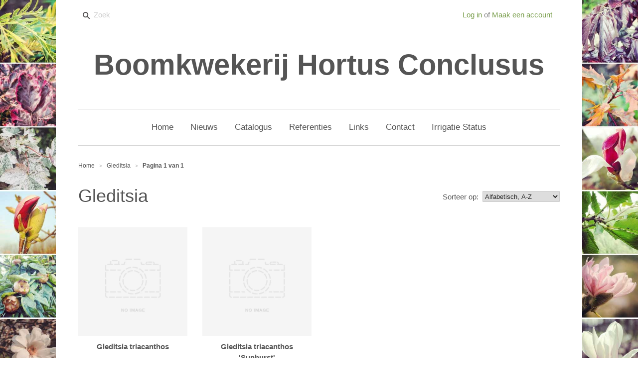

--- FILE ---
content_type: text/html; charset=utf-8
request_url: https://www.hortusconclusus.be/collections/gleditsia
body_size: 12264
content:

<!doctype html>
<!--[if lt IE 7]><html class="no-js ie6 oldie" lang="nl"><![endif]-->
<!--[if IE 7]><html class="no-js ie7 oldie" lang="nl"><![endif]-->
<!--[if IE 8]><html class="no-js ie8 oldie" lang="nl"><![endif]-->
<!--[if gt IE 8]><!--><html class="no-js" lang="nl"><!--<![endif]-->
<head>
  <!-- Global site tag (gtag.js) - Google Analytics -->
<script async src="https://www.googletagmanager.com/gtag/js?id=G-NXT7F3ZENK"></script>
<script>
  window.dataLayer = window.dataLayer || [];
  function gtag(){dataLayer.push(arguments);}
  gtag('js', new Date());
  gtag('config', 'G-NXT7F3ZENK');
</script>

  
  <link rel="shortcut icon" href="//www.hortusconclusus.be/cdn/shop/t/1/assets/favicon.png?v=15073177291568302381505249563" type="image/png" />
  

  <meta charset="utf-8" />
  <!--[if IE]><meta http-equiv='X-UA-Compatible' content='IE=edge,chrome=1' /><![endif]-->

  <title>
  Gleditsia &ndash; Boomkwekerij Hortus Conclusus
  </title>

  
  <meta name="keywords" content="boomkwekerij, boomkweker, bomen, sierbomen, fruitbomen, haagplanten, heesters, coniferen, acer, aesculus, betulaceae, chaenomeles, cornus, crataegus, euonymus, fagus, fraxinus, gingkgo, hamamelis, koelreuteria, liquidambar, magnolia, mespilus, malus, parotia, platanus, tilia, ulmus, viburnum, lente, zomer, herfst, winter, bloei, kleur, vorm" />

  <meta name="viewport" content="width=device-width, initial-scale=1.0" />

  <link rel="canonical" href="https://www.hortusconclusus.be/collections/gleditsia" />

  


  <meta property="og:type" content="website" />
  <meta property="og:title" content="Gleditsia" />
  



<meta property="og:url" content="https://www.hortusconclusus.be/collections/gleditsia" />
<meta property="og:site_name" content="Boomkwekerij Hortus Conclusus" />

  


<meta name="twitter:card" content="summary">



  <link rel="stylesheet" href="//maxcdn.bootstrapcdn.com/font-awesome/4.3.0/css/font-awesome.min.css">

  <link href="//www.hortusconclusus.be/cdn/shop/t/1/assets/styles.scss.css?v=226946315375686851674755708" rel="stylesheet" type="text/css" media="all" />
  <link href="//www.hortusconclusus.be/cdn/shop/t/1/assets/social-buttons.scss.css?v=146423492910219477301674755708" rel="stylesheet" type="text/css" media="all" />

  
  
  <script src="//www.hortusconclusus.be/cdn/shop/t/1/assets/html5shiv.js?v=107268875627107148941440927308" type="text/javascript"></script>

  <script>window.performance && window.performance.mark && window.performance.mark('shopify.content_for_header.start');</script><meta id="shopify-digital-wallet" name="shopify-digital-wallet" content="/9760526/digital_wallets/dialog">
<meta name="shopify-checkout-api-token" content="4dc309ec1b3afb400894b15cbc3b08cf">
<meta id="in-context-paypal-metadata" data-shop-id="9760526" data-venmo-supported="false" data-environment="production" data-locale="nl_NL" data-paypal-v4="true" data-currency="EUR">
<link rel="alternate" type="application/atom+xml" title="Feed" href="/collections/gleditsia.atom" />
<link rel="alternate" type="application/json+oembed" href="https://www.hortusconclusus.be/collections/gleditsia.oembed">
<script async="async" src="/checkouts/internal/preloads.js?locale=nl-BE"></script>
<script id="shopify-features" type="application/json">{"accessToken":"4dc309ec1b3afb400894b15cbc3b08cf","betas":["rich-media-storefront-analytics"],"domain":"www.hortusconclusus.be","predictiveSearch":true,"shopId":9760526,"locale":"nl"}</script>
<script>var Shopify = Shopify || {};
Shopify.shop = "hortusconclusus.myshopify.com";
Shopify.locale = "nl";
Shopify.currency = {"active":"EUR","rate":"1.0"};
Shopify.country = "BE";
Shopify.theme = {"name":"launchpad-star","id":39200324,"schema_name":null,"schema_version":null,"theme_store_id":null,"role":"main"};
Shopify.theme.handle = "null";
Shopify.theme.style = {"id":null,"handle":null};
Shopify.cdnHost = "www.hortusconclusus.be/cdn";
Shopify.routes = Shopify.routes || {};
Shopify.routes.root = "/";</script>
<script type="module">!function(o){(o.Shopify=o.Shopify||{}).modules=!0}(window);</script>
<script>!function(o){function n(){var o=[];function n(){o.push(Array.prototype.slice.apply(arguments))}return n.q=o,n}var t=o.Shopify=o.Shopify||{};t.loadFeatures=n(),t.autoloadFeatures=n()}(window);</script>
<script id="shop-js-analytics" type="application/json">{"pageType":"collection"}</script>
<script defer="defer" async type="module" src="//www.hortusconclusus.be/cdn/shopifycloud/shop-js/modules/v2/client.init-shop-cart-sync_CwGft62q.nl.esm.js"></script>
<script defer="defer" async type="module" src="//www.hortusconclusus.be/cdn/shopifycloud/shop-js/modules/v2/chunk.common_BAeYDmFP.esm.js"></script>
<script defer="defer" async type="module" src="//www.hortusconclusus.be/cdn/shopifycloud/shop-js/modules/v2/chunk.modal_B9qqLDBC.esm.js"></script>
<script type="module">
  await import("//www.hortusconclusus.be/cdn/shopifycloud/shop-js/modules/v2/client.init-shop-cart-sync_CwGft62q.nl.esm.js");
await import("//www.hortusconclusus.be/cdn/shopifycloud/shop-js/modules/v2/chunk.common_BAeYDmFP.esm.js");
await import("//www.hortusconclusus.be/cdn/shopifycloud/shop-js/modules/v2/chunk.modal_B9qqLDBC.esm.js");

  window.Shopify.SignInWithShop?.initShopCartSync?.({"fedCMEnabled":true,"windoidEnabled":true});

</script>
<script>(function() {
  var isLoaded = false;
  function asyncLoad() {
    if (isLoaded) return;
    isLoaded = true;
    var urls = ["\/\/www.powr.io\/powr.js?powr-token=hortusconclusus.myshopify.com\u0026external-type=shopify\u0026shop=hortusconclusus.myshopify.com"];
    for (var i = 0; i < urls.length; i++) {
      var s = document.createElement('script');
      s.type = 'text/javascript';
      s.async = true;
      s.src = urls[i];
      var x = document.getElementsByTagName('script')[0];
      x.parentNode.insertBefore(s, x);
    }
  };
  if(window.attachEvent) {
    window.attachEvent('onload', asyncLoad);
  } else {
    window.addEventListener('load', asyncLoad, false);
  }
})();</script>
<script id="__st">var __st={"a":9760526,"offset":3600,"reqid":"5aa07272-512b-476a-aff0-ec672602eb66-1769117487","pageurl":"www.hortusconclusus.be\/collections\/gleditsia","u":"b52ae723d0b2","p":"collection","rtyp":"collection","rid":174354244};</script>
<script>window.ShopifyPaypalV4VisibilityTracking = true;</script>
<script id="captcha-bootstrap">!function(){'use strict';const t='contact',e='account',n='new_comment',o=[[t,t],['blogs',n],['comments',n],[t,'customer']],c=[[e,'customer_login'],[e,'guest_login'],[e,'recover_customer_password'],[e,'create_customer']],r=t=>t.map((([t,e])=>`form[action*='/${t}']:not([data-nocaptcha='true']) input[name='form_type'][value='${e}']`)).join(','),a=t=>()=>t?[...document.querySelectorAll(t)].map((t=>t.form)):[];function s(){const t=[...o],e=r(t);return a(e)}const i='password',u='form_key',d=['recaptcha-v3-token','g-recaptcha-response','h-captcha-response',i],f=()=>{try{return window.sessionStorage}catch{return}},m='__shopify_v',_=t=>t.elements[u];function p(t,e,n=!1){try{const o=window.sessionStorage,c=JSON.parse(o.getItem(e)),{data:r}=function(t){const{data:e,action:n}=t;return t[m]||n?{data:e,action:n}:{data:t,action:n}}(c);for(const[e,n]of Object.entries(r))t.elements[e]&&(t.elements[e].value=n);n&&o.removeItem(e)}catch(o){console.error('form repopulation failed',{error:o})}}const l='form_type',E='cptcha';function T(t){t.dataset[E]=!0}const w=window,h=w.document,L='Shopify',v='ce_forms',y='captcha';let A=!1;((t,e)=>{const n=(g='f06e6c50-85a8-45c8-87d0-21a2b65856fe',I='https://cdn.shopify.com/shopifycloud/storefront-forms-hcaptcha/ce_storefront_forms_captcha_hcaptcha.v1.5.2.iife.js',D={infoText:'Beschermd door hCaptcha',privacyText:'Privacy',termsText:'Voorwaarden'},(t,e,n)=>{const o=w[L][v],c=o.bindForm;if(c)return c(t,g,e,D).then(n);var r;o.q.push([[t,g,e,D],n]),r=I,A||(h.body.append(Object.assign(h.createElement('script'),{id:'captcha-provider',async:!0,src:r})),A=!0)});var g,I,D;w[L]=w[L]||{},w[L][v]=w[L][v]||{},w[L][v].q=[],w[L][y]=w[L][y]||{},w[L][y].protect=function(t,e){n(t,void 0,e),T(t)},Object.freeze(w[L][y]),function(t,e,n,w,h,L){const[v,y,A,g]=function(t,e,n){const i=e?o:[],u=t?c:[],d=[...i,...u],f=r(d),m=r(i),_=r(d.filter((([t,e])=>n.includes(e))));return[a(f),a(m),a(_),s()]}(w,h,L),I=t=>{const e=t.target;return e instanceof HTMLFormElement?e:e&&e.form},D=t=>v().includes(t);t.addEventListener('submit',(t=>{const e=I(t);if(!e)return;const n=D(e)&&!e.dataset.hcaptchaBound&&!e.dataset.recaptchaBound,o=_(e),c=g().includes(e)&&(!o||!o.value);(n||c)&&t.preventDefault(),c&&!n&&(function(t){try{if(!f())return;!function(t){const e=f();if(!e)return;const n=_(t);if(!n)return;const o=n.value;o&&e.removeItem(o)}(t);const e=Array.from(Array(32),(()=>Math.random().toString(36)[2])).join('');!function(t,e){_(t)||t.append(Object.assign(document.createElement('input'),{type:'hidden',name:u})),t.elements[u].value=e}(t,e),function(t,e){const n=f();if(!n)return;const o=[...t.querySelectorAll(`input[type='${i}']`)].map((({name:t})=>t)),c=[...d,...o],r={};for(const[a,s]of new FormData(t).entries())c.includes(a)||(r[a]=s);n.setItem(e,JSON.stringify({[m]:1,action:t.action,data:r}))}(t,e)}catch(e){console.error('failed to persist form',e)}}(e),e.submit())}));const S=(t,e)=>{t&&!t.dataset[E]&&(n(t,e.some((e=>e===t))),T(t))};for(const o of['focusin','change'])t.addEventListener(o,(t=>{const e=I(t);D(e)&&S(e,y())}));const B=e.get('form_key'),M=e.get(l),P=B&&M;t.addEventListener('DOMContentLoaded',(()=>{const t=y();if(P)for(const e of t)e.elements[l].value===M&&p(e,B);[...new Set([...A(),...v().filter((t=>'true'===t.dataset.shopifyCaptcha))])].forEach((e=>S(e,t)))}))}(h,new URLSearchParams(w.location.search),n,t,e,['guest_login'])})(!0,!0)}();</script>
<script integrity="sha256-4kQ18oKyAcykRKYeNunJcIwy7WH5gtpwJnB7kiuLZ1E=" data-source-attribution="shopify.loadfeatures" defer="defer" src="//www.hortusconclusus.be/cdn/shopifycloud/storefront/assets/storefront/load_feature-a0a9edcb.js" crossorigin="anonymous"></script>
<script data-source-attribution="shopify.dynamic_checkout.dynamic.init">var Shopify=Shopify||{};Shopify.PaymentButton=Shopify.PaymentButton||{isStorefrontPortableWallets:!0,init:function(){window.Shopify.PaymentButton.init=function(){};var t=document.createElement("script");t.src="https://www.hortusconclusus.be/cdn/shopifycloud/portable-wallets/latest/portable-wallets.nl.js",t.type="module",document.head.appendChild(t)}};
</script>
<script data-source-attribution="shopify.dynamic_checkout.buyer_consent">
  function portableWalletsHideBuyerConsent(e){var t=document.getElementById("shopify-buyer-consent"),n=document.getElementById("shopify-subscription-policy-button");t&&n&&(t.classList.add("hidden"),t.setAttribute("aria-hidden","true"),n.removeEventListener("click",e))}function portableWalletsShowBuyerConsent(e){var t=document.getElementById("shopify-buyer-consent"),n=document.getElementById("shopify-subscription-policy-button");t&&n&&(t.classList.remove("hidden"),t.removeAttribute("aria-hidden"),n.addEventListener("click",e))}window.Shopify?.PaymentButton&&(window.Shopify.PaymentButton.hideBuyerConsent=portableWalletsHideBuyerConsent,window.Shopify.PaymentButton.showBuyerConsent=portableWalletsShowBuyerConsent);
</script>
<script data-source-attribution="shopify.dynamic_checkout.cart.bootstrap">document.addEventListener("DOMContentLoaded",(function(){function t(){return document.querySelector("shopify-accelerated-checkout-cart, shopify-accelerated-checkout")}if(t())Shopify.PaymentButton.init();else{new MutationObserver((function(e,n){t()&&(Shopify.PaymentButton.init(),n.disconnect())})).observe(document.body,{childList:!0,subtree:!0})}}));
</script>
<link id="shopify-accelerated-checkout-styles" rel="stylesheet" media="screen" href="https://www.hortusconclusus.be/cdn/shopifycloud/portable-wallets/latest/accelerated-checkout-backwards-compat.css" crossorigin="anonymous">
<style id="shopify-accelerated-checkout-cart">
        #shopify-buyer-consent {
  margin-top: 1em;
  display: inline-block;
  width: 100%;
}

#shopify-buyer-consent.hidden {
  display: none;
}

#shopify-subscription-policy-button {
  background: none;
  border: none;
  padding: 0;
  text-decoration: underline;
  font-size: inherit;
  cursor: pointer;
}

#shopify-subscription-policy-button::before {
  box-shadow: none;
}

      </style>

<script>window.performance && window.performance.mark && window.performance.mark('shopify.content_for_header.end');</script>

  <script src="//ajax.googleapis.com/ajax/libs/jquery/1.9.1/jquery.min.js" type="text/javascript"></script>
  <script src="//www.hortusconclusus.be/cdn/shop/t/1/assets/jquery-migrate-1.2.0.min.js?v=23911547833184051971440927309" type="text/javascript"></script>

  <script src="//www.hortusconclusus.be/cdn/shopifycloud/storefront/assets/themes_support/option_selection-b017cd28.js" type="text/javascript"></script>
  <script src="//www.hortusconclusus.be/cdn/shopifycloud/storefront/assets/themes_support/api.jquery-7ab1a3a4.js" type="text/javascript"></script>

  
  <script src="//www.hortusconclusus.be/cdn/shop/t/1/assets/scripts.js?v=176878625095552683241440927312" type="text/javascript"></script>
  <script src="//www.hortusconclusus.be/cdn/shop/t/1/assets/social-buttons.js?v=11321258142971877191440927312" type="text/javascript"></script>



<link href="https://monorail-edge.shopifysvc.com" rel="dns-prefetch">
<script>(function(){if ("sendBeacon" in navigator && "performance" in window) {try {var session_token_from_headers = performance.getEntriesByType('navigation')[0].serverTiming.find(x => x.name == '_s').description;} catch {var session_token_from_headers = undefined;}var session_cookie_matches = document.cookie.match(/_shopify_s=([^;]*)/);var session_token_from_cookie = session_cookie_matches && session_cookie_matches.length === 2 ? session_cookie_matches[1] : "";var session_token = session_token_from_headers || session_token_from_cookie || "";function handle_abandonment_event(e) {var entries = performance.getEntries().filter(function(entry) {return /monorail-edge.shopifysvc.com/.test(entry.name);});if (!window.abandonment_tracked && entries.length === 0) {window.abandonment_tracked = true;var currentMs = Date.now();var navigation_start = performance.timing.navigationStart;var payload = {shop_id: 9760526,url: window.location.href,navigation_start,duration: currentMs - navigation_start,session_token,page_type: "collection"};window.navigator.sendBeacon("https://monorail-edge.shopifysvc.com/v1/produce", JSON.stringify({schema_id: "online_store_buyer_site_abandonment/1.1",payload: payload,metadata: {event_created_at_ms: currentMs,event_sent_at_ms: currentMs}}));}}window.addEventListener('pagehide', handle_abandonment_event);}}());</script>
<script id="web-pixels-manager-setup">(function e(e,d,r,n,o){if(void 0===o&&(o={}),!Boolean(null===(a=null===(i=window.Shopify)||void 0===i?void 0:i.analytics)||void 0===a?void 0:a.replayQueue)){var i,a;window.Shopify=window.Shopify||{};var t=window.Shopify;t.analytics=t.analytics||{};var s=t.analytics;s.replayQueue=[],s.publish=function(e,d,r){return s.replayQueue.push([e,d,r]),!0};try{self.performance.mark("wpm:start")}catch(e){}var l=function(){var e={modern:/Edge?\/(1{2}[4-9]|1[2-9]\d|[2-9]\d{2}|\d{4,})\.\d+(\.\d+|)|Firefox\/(1{2}[4-9]|1[2-9]\d|[2-9]\d{2}|\d{4,})\.\d+(\.\d+|)|Chrom(ium|e)\/(9{2}|\d{3,})\.\d+(\.\d+|)|(Maci|X1{2}).+ Version\/(15\.\d+|(1[6-9]|[2-9]\d|\d{3,})\.\d+)([,.]\d+|)( \(\w+\)|)( Mobile\/\w+|) Safari\/|Chrome.+OPR\/(9{2}|\d{3,})\.\d+\.\d+|(CPU[ +]OS|iPhone[ +]OS|CPU[ +]iPhone|CPU IPhone OS|CPU iPad OS)[ +]+(15[._]\d+|(1[6-9]|[2-9]\d|\d{3,})[._]\d+)([._]\d+|)|Android:?[ /-](13[3-9]|1[4-9]\d|[2-9]\d{2}|\d{4,})(\.\d+|)(\.\d+|)|Android.+Firefox\/(13[5-9]|1[4-9]\d|[2-9]\d{2}|\d{4,})\.\d+(\.\d+|)|Android.+Chrom(ium|e)\/(13[3-9]|1[4-9]\d|[2-9]\d{2}|\d{4,})\.\d+(\.\d+|)|SamsungBrowser\/([2-9]\d|\d{3,})\.\d+/,legacy:/Edge?\/(1[6-9]|[2-9]\d|\d{3,})\.\d+(\.\d+|)|Firefox\/(5[4-9]|[6-9]\d|\d{3,})\.\d+(\.\d+|)|Chrom(ium|e)\/(5[1-9]|[6-9]\d|\d{3,})\.\d+(\.\d+|)([\d.]+$|.*Safari\/(?![\d.]+ Edge\/[\d.]+$))|(Maci|X1{2}).+ Version\/(10\.\d+|(1[1-9]|[2-9]\d|\d{3,})\.\d+)([,.]\d+|)( \(\w+\)|)( Mobile\/\w+|) Safari\/|Chrome.+OPR\/(3[89]|[4-9]\d|\d{3,})\.\d+\.\d+|(CPU[ +]OS|iPhone[ +]OS|CPU[ +]iPhone|CPU IPhone OS|CPU iPad OS)[ +]+(10[._]\d+|(1[1-9]|[2-9]\d|\d{3,})[._]\d+)([._]\d+|)|Android:?[ /-](13[3-9]|1[4-9]\d|[2-9]\d{2}|\d{4,})(\.\d+|)(\.\d+|)|Mobile Safari.+OPR\/([89]\d|\d{3,})\.\d+\.\d+|Android.+Firefox\/(13[5-9]|1[4-9]\d|[2-9]\d{2}|\d{4,})\.\d+(\.\d+|)|Android.+Chrom(ium|e)\/(13[3-9]|1[4-9]\d|[2-9]\d{2}|\d{4,})\.\d+(\.\d+|)|Android.+(UC? ?Browser|UCWEB|U3)[ /]?(15\.([5-9]|\d{2,})|(1[6-9]|[2-9]\d|\d{3,})\.\d+)\.\d+|SamsungBrowser\/(5\.\d+|([6-9]|\d{2,})\.\d+)|Android.+MQ{2}Browser\/(14(\.(9|\d{2,})|)|(1[5-9]|[2-9]\d|\d{3,})(\.\d+|))(\.\d+|)|K[Aa][Ii]OS\/(3\.\d+|([4-9]|\d{2,})\.\d+)(\.\d+|)/},d=e.modern,r=e.legacy,n=navigator.userAgent;return n.match(d)?"modern":n.match(r)?"legacy":"unknown"}(),u="modern"===l?"modern":"legacy",c=(null!=n?n:{modern:"",legacy:""})[u],f=function(e){return[e.baseUrl,"/wpm","/b",e.hashVersion,"modern"===e.buildTarget?"m":"l",".js"].join("")}({baseUrl:d,hashVersion:r,buildTarget:u}),m=function(e){var d=e.version,r=e.bundleTarget,n=e.surface,o=e.pageUrl,i=e.monorailEndpoint;return{emit:function(e){var a=e.status,t=e.errorMsg,s=(new Date).getTime(),l=JSON.stringify({metadata:{event_sent_at_ms:s},events:[{schema_id:"web_pixels_manager_load/3.1",payload:{version:d,bundle_target:r,page_url:o,status:a,surface:n,error_msg:t},metadata:{event_created_at_ms:s}}]});if(!i)return console&&console.warn&&console.warn("[Web Pixels Manager] No Monorail endpoint provided, skipping logging."),!1;try{return self.navigator.sendBeacon.bind(self.navigator)(i,l)}catch(e){}var u=new XMLHttpRequest;try{return u.open("POST",i,!0),u.setRequestHeader("Content-Type","text/plain"),u.send(l),!0}catch(e){return console&&console.warn&&console.warn("[Web Pixels Manager] Got an unhandled error while logging to Monorail."),!1}}}}({version:r,bundleTarget:l,surface:e.surface,pageUrl:self.location.href,monorailEndpoint:e.monorailEndpoint});try{o.browserTarget=l,function(e){var d=e.src,r=e.async,n=void 0===r||r,o=e.onload,i=e.onerror,a=e.sri,t=e.scriptDataAttributes,s=void 0===t?{}:t,l=document.createElement("script"),u=document.querySelector("head"),c=document.querySelector("body");if(l.async=n,l.src=d,a&&(l.integrity=a,l.crossOrigin="anonymous"),s)for(var f in s)if(Object.prototype.hasOwnProperty.call(s,f))try{l.dataset[f]=s[f]}catch(e){}if(o&&l.addEventListener("load",o),i&&l.addEventListener("error",i),u)u.appendChild(l);else{if(!c)throw new Error("Did not find a head or body element to append the script");c.appendChild(l)}}({src:f,async:!0,onload:function(){if(!function(){var e,d;return Boolean(null===(d=null===(e=window.Shopify)||void 0===e?void 0:e.analytics)||void 0===d?void 0:d.initialized)}()){var d=window.webPixelsManager.init(e)||void 0;if(d){var r=window.Shopify.analytics;r.replayQueue.forEach((function(e){var r=e[0],n=e[1],o=e[2];d.publishCustomEvent(r,n,o)})),r.replayQueue=[],r.publish=d.publishCustomEvent,r.visitor=d.visitor,r.initialized=!0}}},onerror:function(){return m.emit({status:"failed",errorMsg:"".concat(f," has failed to load")})},sri:function(e){var d=/^sha384-[A-Za-z0-9+/=]+$/;return"string"==typeof e&&d.test(e)}(c)?c:"",scriptDataAttributes:o}),m.emit({status:"loading"})}catch(e){m.emit({status:"failed",errorMsg:(null==e?void 0:e.message)||"Unknown error"})}}})({shopId: 9760526,storefrontBaseUrl: "https://www.hortusconclusus.be",extensionsBaseUrl: "https://extensions.shopifycdn.com/cdn/shopifycloud/web-pixels-manager",monorailEndpoint: "https://monorail-edge.shopifysvc.com/unstable/produce_batch",surface: "storefront-renderer",enabledBetaFlags: ["2dca8a86"],webPixelsConfigList: [{"id":"shopify-app-pixel","configuration":"{}","eventPayloadVersion":"v1","runtimeContext":"STRICT","scriptVersion":"0450","apiClientId":"shopify-pixel","type":"APP","privacyPurposes":["ANALYTICS","MARKETING"]},{"id":"shopify-custom-pixel","eventPayloadVersion":"v1","runtimeContext":"LAX","scriptVersion":"0450","apiClientId":"shopify-pixel","type":"CUSTOM","privacyPurposes":["ANALYTICS","MARKETING"]}],isMerchantRequest: false,initData: {"shop":{"name":"Boomkwekerij Hortus Conclusus","paymentSettings":{"currencyCode":"EUR"},"myshopifyDomain":"hortusconclusus.myshopify.com","countryCode":"BE","storefrontUrl":"https:\/\/www.hortusconclusus.be"},"customer":null,"cart":null,"checkout":null,"productVariants":[],"purchasingCompany":null},},"https://www.hortusconclusus.be/cdn","fcfee988w5aeb613cpc8e4bc33m6693e112",{"modern":"","legacy":""},{"shopId":"9760526","storefrontBaseUrl":"https:\/\/www.hortusconclusus.be","extensionBaseUrl":"https:\/\/extensions.shopifycdn.com\/cdn\/shopifycloud\/web-pixels-manager","surface":"storefront-renderer","enabledBetaFlags":"[\"2dca8a86\"]","isMerchantRequest":"false","hashVersion":"fcfee988w5aeb613cpc8e4bc33m6693e112","publish":"custom","events":"[[\"page_viewed\",{}],[\"collection_viewed\",{\"collection\":{\"id\":\"174354244\",\"title\":\"Gleditsia\",\"productVariants\":[{\"price\":{\"amount\":0.0,\"currencyCode\":\"EUR\"},\"product\":{\"title\":\"Gleditsia triacanthos\",\"vendor\":\"horcon\",\"id\":\"3548927108\",\"untranslatedTitle\":\"Gleditsia triacanthos\",\"url\":\"\/products\/gleditsia-triacanthos\",\"type\":\"Sierboom\"},\"id\":\"10482034692\",\"image\":null,\"sku\":null,\"title\":\"Default Title\",\"untranslatedTitle\":\"Default Title\"},{\"price\":{\"amount\":0.0,\"currencyCode\":\"EUR\"},\"product\":{\"title\":\"Gleditsia triacanthos 'Sunburst'\",\"vendor\":\"horcon\",\"id\":\"3548927044\",\"untranslatedTitle\":\"Gleditsia triacanthos 'Sunburst'\",\"url\":\"\/products\/gleditsia-triacanthos-sunburst\",\"type\":\"Sierboom\"},\"id\":\"10482034628\",\"image\":null,\"sku\":null,\"title\":\"Default Title\",\"untranslatedTitle\":\"Default Title\"}]}}]]"});</script><script>
  window.ShopifyAnalytics = window.ShopifyAnalytics || {};
  window.ShopifyAnalytics.meta = window.ShopifyAnalytics.meta || {};
  window.ShopifyAnalytics.meta.currency = 'EUR';
  var meta = {"products":[{"id":3548927108,"gid":"gid:\/\/shopify\/Product\/3548927108","vendor":"horcon","type":"Sierboom","handle":"gleditsia-triacanthos","variants":[{"id":10482034692,"price":0,"name":"Gleditsia triacanthos","public_title":null,"sku":null}],"remote":false},{"id":3548927044,"gid":"gid:\/\/shopify\/Product\/3548927044","vendor":"horcon","type":"Sierboom","handle":"gleditsia-triacanthos-sunburst","variants":[{"id":10482034628,"price":0,"name":"Gleditsia triacanthos 'Sunburst'","public_title":null,"sku":null}],"remote":false}],"page":{"pageType":"collection","resourceType":"collection","resourceId":174354244,"requestId":"5aa07272-512b-476a-aff0-ec672602eb66-1769117487"}};
  for (var attr in meta) {
    window.ShopifyAnalytics.meta[attr] = meta[attr];
  }
</script>
<script class="analytics">
  (function () {
    var customDocumentWrite = function(content) {
      var jquery = null;

      if (window.jQuery) {
        jquery = window.jQuery;
      } else if (window.Checkout && window.Checkout.$) {
        jquery = window.Checkout.$;
      }

      if (jquery) {
        jquery('body').append(content);
      }
    };

    var hasLoggedConversion = function(token) {
      if (token) {
        return document.cookie.indexOf('loggedConversion=' + token) !== -1;
      }
      return false;
    }

    var setCookieIfConversion = function(token) {
      if (token) {
        var twoMonthsFromNow = new Date(Date.now());
        twoMonthsFromNow.setMonth(twoMonthsFromNow.getMonth() + 2);

        document.cookie = 'loggedConversion=' + token + '; expires=' + twoMonthsFromNow;
      }
    }

    var trekkie = window.ShopifyAnalytics.lib = window.trekkie = window.trekkie || [];
    if (trekkie.integrations) {
      return;
    }
    trekkie.methods = [
      'identify',
      'page',
      'ready',
      'track',
      'trackForm',
      'trackLink'
    ];
    trekkie.factory = function(method) {
      return function() {
        var args = Array.prototype.slice.call(arguments);
        args.unshift(method);
        trekkie.push(args);
        return trekkie;
      };
    };
    for (var i = 0; i < trekkie.methods.length; i++) {
      var key = trekkie.methods[i];
      trekkie[key] = trekkie.factory(key);
    }
    trekkie.load = function(config) {
      trekkie.config = config || {};
      trekkie.config.initialDocumentCookie = document.cookie;
      var first = document.getElementsByTagName('script')[0];
      var script = document.createElement('script');
      script.type = 'text/javascript';
      script.onerror = function(e) {
        var scriptFallback = document.createElement('script');
        scriptFallback.type = 'text/javascript';
        scriptFallback.onerror = function(error) {
                var Monorail = {
      produce: function produce(monorailDomain, schemaId, payload) {
        var currentMs = new Date().getTime();
        var event = {
          schema_id: schemaId,
          payload: payload,
          metadata: {
            event_created_at_ms: currentMs,
            event_sent_at_ms: currentMs
          }
        };
        return Monorail.sendRequest("https://" + monorailDomain + "/v1/produce", JSON.stringify(event));
      },
      sendRequest: function sendRequest(endpointUrl, payload) {
        // Try the sendBeacon API
        if (window && window.navigator && typeof window.navigator.sendBeacon === 'function' && typeof window.Blob === 'function' && !Monorail.isIos12()) {
          var blobData = new window.Blob([payload], {
            type: 'text/plain'
          });

          if (window.navigator.sendBeacon(endpointUrl, blobData)) {
            return true;
          } // sendBeacon was not successful

        } // XHR beacon

        var xhr = new XMLHttpRequest();

        try {
          xhr.open('POST', endpointUrl);
          xhr.setRequestHeader('Content-Type', 'text/plain');
          xhr.send(payload);
        } catch (e) {
          console.log(e);
        }

        return false;
      },
      isIos12: function isIos12() {
        return window.navigator.userAgent.lastIndexOf('iPhone; CPU iPhone OS 12_') !== -1 || window.navigator.userAgent.lastIndexOf('iPad; CPU OS 12_') !== -1;
      }
    };
    Monorail.produce('monorail-edge.shopifysvc.com',
      'trekkie_storefront_load_errors/1.1',
      {shop_id: 9760526,
      theme_id: 39200324,
      app_name: "storefront",
      context_url: window.location.href,
      source_url: "//www.hortusconclusus.be/cdn/s/trekkie.storefront.46a754ac07d08c656eb845cfbf513dd9a18d4ced.min.js"});

        };
        scriptFallback.async = true;
        scriptFallback.src = '//www.hortusconclusus.be/cdn/s/trekkie.storefront.46a754ac07d08c656eb845cfbf513dd9a18d4ced.min.js';
        first.parentNode.insertBefore(scriptFallback, first);
      };
      script.async = true;
      script.src = '//www.hortusconclusus.be/cdn/s/trekkie.storefront.46a754ac07d08c656eb845cfbf513dd9a18d4ced.min.js';
      first.parentNode.insertBefore(script, first);
    };
    trekkie.load(
      {"Trekkie":{"appName":"storefront","development":false,"defaultAttributes":{"shopId":9760526,"isMerchantRequest":null,"themeId":39200324,"themeCityHash":"10616228766516501620","contentLanguage":"nl","currency":"EUR","eventMetadataId":"d6feb2e6-e2f7-4757-830c-2951d038ff1a"},"isServerSideCookieWritingEnabled":true,"monorailRegion":"shop_domain","enabledBetaFlags":["65f19447"]},"Session Attribution":{},"S2S":{"facebookCapiEnabled":false,"source":"trekkie-storefront-renderer","apiClientId":580111}}
    );

    var loaded = false;
    trekkie.ready(function() {
      if (loaded) return;
      loaded = true;

      window.ShopifyAnalytics.lib = window.trekkie;

      var originalDocumentWrite = document.write;
      document.write = customDocumentWrite;
      try { window.ShopifyAnalytics.merchantGoogleAnalytics.call(this); } catch(error) {};
      document.write = originalDocumentWrite;

      window.ShopifyAnalytics.lib.page(null,{"pageType":"collection","resourceType":"collection","resourceId":174354244,"requestId":"5aa07272-512b-476a-aff0-ec672602eb66-1769117487","shopifyEmitted":true});

      var match = window.location.pathname.match(/checkouts\/(.+)\/(thank_you|post_purchase)/)
      var token = match? match[1]: undefined;
      if (!hasLoggedConversion(token)) {
        setCookieIfConversion(token);
        window.ShopifyAnalytics.lib.track("Viewed Product Category",{"currency":"EUR","category":"Collection: gleditsia","collectionName":"gleditsia","collectionId":174354244,"nonInteraction":true},undefined,undefined,{"shopifyEmitted":true});
      }
    });


        var eventsListenerScript = document.createElement('script');
        eventsListenerScript.async = true;
        eventsListenerScript.src = "//www.hortusconclusus.be/cdn/shopifycloud/storefront/assets/shop_events_listener-3da45d37.js";
        document.getElementsByTagName('head')[0].appendChild(eventsListenerScript);

})();</script>
  <script>
  if (!window.ga || (window.ga && typeof window.ga !== 'function')) {
    window.ga = function ga() {
      (window.ga.q = window.ga.q || []).push(arguments);
      if (window.Shopify && window.Shopify.analytics && typeof window.Shopify.analytics.publish === 'function') {
        window.Shopify.analytics.publish("ga_stub_called", {}, {sendTo: "google_osp_migration"});
      }
      console.error("Shopify's Google Analytics stub called with:", Array.from(arguments), "\nSee https://help.shopify.com/manual/promoting-marketing/pixels/pixel-migration#google for more information.");
    };
    if (window.Shopify && window.Shopify.analytics && typeof window.Shopify.analytics.publish === 'function') {
      window.Shopify.analytics.publish("ga_stub_initialized", {}, {sendTo: "google_osp_migration"});
    }
  }
</script>
<script
  defer
  src="https://www.hortusconclusus.be/cdn/shopifycloud/perf-kit/shopify-perf-kit-3.0.4.min.js"
  data-application="storefront-renderer"
  data-shop-id="9760526"
  data-render-region="gcp-us-east1"
  data-page-type="collection"
  data-theme-instance-id="39200324"
  data-theme-name=""
  data-theme-version=""
  data-monorail-region="shop_domain"
  data-resource-timing-sampling-rate="10"
  data-shs="true"
  data-shs-beacon="true"
  data-shs-export-with-fetch="true"
  data-shs-logs-sample-rate="1"
  data-shs-beacon-endpoint="https://www.hortusconclusus.be/api/collect"
></script>
</head>

<body>
<div id="fb-root"></div>
<script>(function(d, s, id) {
  var js, fjs = d.getElementsByTagName(s)[0];
  if (d.getElementById(id)) return;
  js = d.createElement(s); js.id = id;
  js.src = "//connect.facebook.net/en_US/sdk.js#xfbml=1&version=v2.5";
  fjs.parentNode.insertBefore(js, fjs);
}(document, 'script', 'facebook-jssdk'));</script>

  <!-- Begin toolbar -->
  <div class="toolbar-wrapper wrapper">
    <div class="toolbar span12 clearfix">
        <ul class="unstyled">

          
          <li class="search-field fl">
            <form class="search" action="/search">
              <input type="image" src="//www.hortusconclusus.be/cdn/shop/t/1/assets/icon-search.png?v=40425461764672569431440927309" alt="Go" id="go">
              <input type="text" name="q" class="search_box" placeholder="Zoek" value=""  />
            </form>
          </li>
          
          

          
  
    <li class="toolbar-customer">
      <a href="https://shopify.com/9760526/account?locale=nl&amp;region_country=BE" id="customer_login_link">Log in</a>
      
      <span class="or">of</span>
      <a href="https://shopify.com/9760526/account?locale=nl" id="customer_register_link">Maak een account</a>
      
    </li>
  


          <li id="menu-toggle" class="menu-icon fl"><i class="fa fa-bars"></i>Menu</li>
        </ul>
    </div>
  </div>
  <!-- End toolbar -->

  <!-- Begin Mobile Nav -->
  <div class="row mobile-nav-wrapper">
    <nav class="mobile clearfix">
      <div class="flyout">
  <ul class="clearfix">
    
    
    <li>
      <a href="/pages/frontpage" class=" navlink"><span>Home</span></a>
    </li>
    
    
    
    <li>
      <a href="/blogs/blog" class=" navlink"><span>Nieuws</span></a>
    </li>
    
    
    
    <li>
      <a href="/collections" class=" navlink"><span>Catalogus</span></a>
    </li>
    
    
    
    <li>
      <a href="/pages/referenties" class=" navlink"><span>Referenties</span></a>
    </li>
    
    
    
    <li>
      <a href="/pages/links" class=" navlink"><span>Links</span></a>
    </li>
    
    
    
    <li>
      <a href="/pages/contact" class=" navlink"><span>Contact</span></a>
    </li>
    
    
    
    <li>
      <a href="/pages/irrigatie-dashboard" class=" navlink"><span>Irrigatie Status</span></a>
    </li>
    
    

    
      
        <li class="customer-links"><a href="https://shopify.com/9760526/account?locale=nl&amp;region_country=BE" id="customer_login_link">Log in</a></li>
        
        <li class="customer-links"><a href="https://shopify.com/9760526/account?locale=nl" id="customer_register_link">Maak een account</a></li>
        
      
    

    <li class="search-field">
      <form class="search" action="/search" id="search">
        <input type="image" src="//www.hortusconclusus.be/cdn/shop/t/1/assets/icon-search.png?v=40425461764672569431440927309" alt="Go" id="go" class="go" />
        <input type="text" name="q" class="search_box" placeholder="Zoek" value="" />
      </form>
    </li>
  </ul>
</div>

    </nav>
  </div>
  <!-- End Mobile Nav -->

  <!-- Begin wrapper -->
  <div id="transparency" class="wrapper clearfix">
    <div class="row p0">

      <!-- Begin navigation -->
      

        <div class="span12 clearfix">
          <div class="logo">
            
            <h1><a href="/">Boomkwekerij Hortus Conclusus</a></h1>
            
          </div>
        </div>
        <section id="nav" class="row p30">
          <div class="span12">
            <nav class="main">
              <ul class="horizontal unstyled clearfix">
  
  
  <li>
    <a href="/pages/frontpage" class="">
      <span>Home</span></a>
  </li>
  
  
  
  <li>
    <a href="/blogs/blog" class="">
      <span>Nieuws</span></a>
  </li>
  
  
  
  <li>
    <a href="/collections" class="">
      <span>Catalogus</span></a>
  </li>
  
  
  
  <li>
    <a href="/pages/referenties" class="">
      <span>Referenties</span></a>
  </li>
  
  
  
  <li>
    <a href="/pages/links" class="">
      <span>Links</span></a>
  </li>
  
  
  
  <li>
    <a href="/pages/contact" class="">
      <span>Contact</span></a>
  </li>
  
  
  
  <li>
    <a href="/pages/irrigatie-dashboard" class="">
      <span>Irrigatie Status</span></a>
  </li>
  
  
</ul>
            </nav> <!-- /.main -->
          </div>
        </section>

      
      <!-- End navigation -->

      <!-- Begin content-->
      <section id="content" class="clearfix">
        <div id="collection">

  
  <!-- Begin collection info -->
  <div class="row">
    <div class="span12">

      <!-- Begin breadcrumb -->
      <div class="breadcrumb clearfix">
        <span itemscope itemtype="http://data-vocabulary.org/Breadcrumb"><a href="https://www.hortusconclusus.be" title="Boomkwekerij Hortus Conclusus" itemprop="url"><span itemprop="title">Home</span></a></span>
        <span class="arrow-space">&#62;</span>
        <span itemscope itemtype="http://data-vocabulary.org/Breadcrumb"><a href="/collections/gleditsia" title="Gleditsia" itemprop="url"><span itemprop="title">Gleditsia</span></a></span>

        

        
          <span class="arrow-space">&#62;</span> <strong>Pagina 1 van 1 </strong>
        
      </div>
      <!-- End breadcrumb -->

      <!-- Begin sort collection -->
      <div class="clearfix">
        <h1 class="collection-title">Gleditsia</h1>
                
                  
        
        
          <div class="browse-tags">
            <label>Sorteer op:</label>
          	<select class="sort-by">
          	  <option value="manual">Uitgelicht</option>
              <option value="price-ascending">Prijs, laag naar hoog</option>
              <option value="price-descending">Prijs, hoog naar laag</option>
              <option value="title-ascending">Alfabetisch, A-Z</option>
              <option value="title-descending">Alfabetisch, Z-A</option>
              <option value="created-ascending">Datum, oud naar nieuw</option>
              <option value="created-descending">Datum, nieuw naar oud</option>
              <option value="best-selling">Best verkocht</option>
          	</select>           
          </div>        
        
      </div>
      <!-- End sort collection -->

      <!-- Begin collection description -->
      
      <!-- End collection description -->

    </div>
  </div>
  <!-- End collection info -->

  

  <div class="row products">
    
      






<div class="product span3">

  

  <div class="image">
    <a href="/collections/gleditsia/products/gleditsia-triacanthos">          
      <img src="//www.hortusconclusus.be/cdn/shop/t/1/assets/No_Image_2.png?v=182937067370129095241440927309" alt="Gleditsia triacanthos" />
    </a>
  </div>

  <div class="details">
    <a href="/collections/gleditsia/products/gleditsia-triacanthos" class="clearfix">
      <h4 class="title">Gleditsia triacanthos</h4>

      <span class="price">
      
      
        
        <span class=hidden>&euro;0.00</span>
      
      </span>
      <span class="shopify-product-reviews-badge" data-id="3548927108"></span>
    </a>
  </div>
</div>




    
      






<div class="product span3">

  

  <div class="image">
    <a href="/collections/gleditsia/products/gleditsia-triacanthos-sunburst">          
      <img src="//www.hortusconclusus.be/cdn/shop/t/1/assets/No_Image_2.png?v=182937067370129095241440927309" alt="Gleditsia triacanthos &#39;Sunburst&#39;" />
    </a>
  </div>

  <div class="details">
    <a href="/collections/gleditsia/products/gleditsia-triacanthos-sunburst" class="clearfix">
      <h4 class="title">Gleditsia triacanthos 'Sunburst'</h4>

      <span class="price">
      
      
        
        <span class=hidden>&euro;0.00</span>
      
      </span>
      <span class="shopify-product-reviews-badge" data-id="3548927044"></span>
    </a>
  </div>
</div>




    
  </div>

  


  

</div>

<script>
  Shopify.queryParams = {};
  if (location.search.length) {
    for (var aKeyValue, i = 0, aCouples = location.search.substr(1).split('&'); i < aCouples.length; i++) {
      aKeyValue = aCouples[i].split('=');
      if (aKeyValue.length > 1) {
        Shopify.queryParams[decodeURIComponent(aKeyValue[0])] = decodeURIComponent(aKeyValue[1]);
      }
    }
  }
  var collFilters = jQuery('.coll-filter');
  collFilters.change(function() {
      var newTags = [];
      var newURL = '';
      delete Shopify.queryParams.page;
      collFilters.each(function() { 
        if (jQuery(this).val()) {
          newTags.push(jQuery(this).val());
        }
      });
      
      newURL = '/collections/' + 'gleditsia';
      if (newTags.length) {
        newURL += '/' + newTags.join('+');
      }
      var search = jQuery.param(Shopify.queryParams);
      if (search.length) {
        newURL += '?' + search;
      }
      location.href = newURL;    
            
  });
  jQuery('.sort-by')
    .val('title-ascending')
    .bind('change', function() {
      Shopify.queryParams.sort_by = jQuery(this).val();
      location.search = jQuery.param(Shopify.queryParams).replace(/\+/g, '%20');
    });
</script>

      </section>
      <!-- End content-->

    </div>
  </div>
  <!-- End wrapper -->

  <!-- Begin footer -->
  <div class="footer-wrapper wrapper">
    <footer>
      <div class="row">

        <div class="span12 full-border"></div>

        
        
        
        
        

        <!-- Begin latest blog post -->
        
        <div class="span3">
          
          <div class="p30">
            <h4>Laatste nieuws</h4>
            <p class="p10"><strong><a href="/blogs/blog/vvpv-afdeling-pajottenlad-op-bezoek" title="">VVPV afdeling Pajottenlad op bezoek</a></strong></p>
            <p>Martine Callaert, Regio verantwoordelijke van de VVPV Pajottenland, bezocht met haar leden ons bedrijf en siertuin op 3 oktober. Er waren 37 inschrijvingen!    Wie herkent zichzelf achter zijn mondkapje...? Ginkgo biloba 'Conica...</p>
          </div>
        </div>
        
        <!-- End latest blog post -->

        
        <!-- Begin footer navigation -->
        <div class="span3 footer-menu">
          <h4>Quick Links </h4>
          <ul class="unstyled">
            
              <li><a href="/pages/frontpage" title="Home">Home</a></li>
            
              <li><a href="/blogs/blog" title="Nieuws">Nieuws</a></li>
            
              <li><a href="/pages/referenties" title="Referenties">Referenties</a></li>
            
              <li><a href="/pages/links" title="Links">Links</a></li>
            
              <li><a href="/pages/contact" title="Contact">Contact</a></li>
            
          </ul>

        </div>
        <!-- End footer navigation -->
        

        
        <!-- Begin newsletter -->
          <div class="span3">
            <div class="p30">
              <h4>Nieuwsbrief</h4>
              <form action="//hortusconclusus.us13.list-manage.com/subscribe/post?u=03d3ea612b0b03a460f411861&amp;id=fc44fcc4e4" method="post" id="mc-embedded-subscribe-form" name="mc-embedded-subscribe-form" target="_blank">
                <input type="email" value="" placeholder="Uw email" name="EMAIL" id="mail" /><input type="submit" class="btn newsletter" value="Aanmelden" name="subscribe" id="subscribe" />
              </form>
            </div>
          </div>
        <!-- End newsletter -->
        

        
        <!-- Begin social -->
          <div class="span3">
            <h4>Volg ons</h4>
          <link href="//www.hortusconclusus.be/cdn/s/global/social/social-icons.css" rel="stylesheet" type="text/css" media="all" />
            <span class="social-links">
              <a href="https://www.facebook.com/hortusconclusus.be" title="Follow us on Facebook" target="_blank"><span class="shopify-social-icon-facebook-circle"></span></a>
              <a href="https://www.instagram.com/hortusconclusus_be/" title="Follow us on Instagram" target="_blank"><span class="shopify-social-icon-instagram-circle"></span></a>
              <a href="https://www.pinterest.com/hconclusus/" title="Follow us on Pinterest" target="_blank"><span class="shopify-social-icon-pinterest-circle"></span></a>
              <a href="https://twitter.com/hconclusus" title="Follow us on Twitter" target="_blank"><span class="shopify-social-icon-twitter-circle"></span></a>
              <a href="https://plus.google.com/+HortusconclususBe" title="Follow us on Google+" target="_blank"><span class="shopify-social-icon-googleplus-circle"></span></a>
              <a href="http://www.hconclusus.tumblr.com/" title="Come visit our blog" target="_blank"><span class="shopify-social-icon-tumblr-circle"></span></a>
              <a href="https://www.yelp.com/biz/boomkwekerij-hortus-conclusus-uitbergen" title="Look us up on Yelp" target="_blank"><span class="shopify-social-icon-yelp-circle"></span></a>
              <a href="https://www.linkedin.com/company/hortusconclusus" title="Follow us on linkedin" target="_blank"><span class="shopify-social-icon-linkedin-circle"></span></a>
              <a href="https://www.youtube.com/c/HortusconclususBe" title="Follow us on YouTube" target="_blank"><span class="shopify-social-icon-youtube-circle"></span></a>
              <a href="https://www.flickr.com/photos/hortus-conclusus/" title="Follow us on Flickr" target="_blank"><span class="shopify-social-icon-flickr-circle"></span></a>
              <a href="http://feeds.feedburner.com/HortusConclusus-Nieuws" title="Subscribe to our blog" target="_blank"><span class="shopify-social-icon-feed-circle"></span></a>
            </span>
          </div>
        <!-- End social -->
        

        <!-- Begin copyright -->
        <div class="span12 tc copyright">
          <ul class="credit-cards p10 clearfix">
            
            
            
            
            
            
            

          </ul> <!-- /.credit-cards -->
          <p>© 1993-2026, Boomkwekerij De Martelaer Jo, Nieuwdonk 4, B-9290 Uitbergen, 0032 (0) 475 486 612</p>
        </div>
        <!-- End copyright -->

      </div>
    </footer>
  </div>
  <!-- End footer -->

  <script src="//www.hortusconclusus.be/cdn/shop/t/1/assets/jquery.flexslider-min.js?v=27441391644690076551440927309" type="text/javascript"></script>

  
  <script src="//www.hortusconclusus.be/cdn/shop/t/1/assets/jquery.tweet.js?v=22827839513575909791440927312" type="text/javascript"></script>
  <script src="//www.hortusconclusus.be/cdn/shop/t/1/assets/jquery.fancybox.js?v=89229876792627883801440927309" type="text/javascript"></script>



</body>
</html>